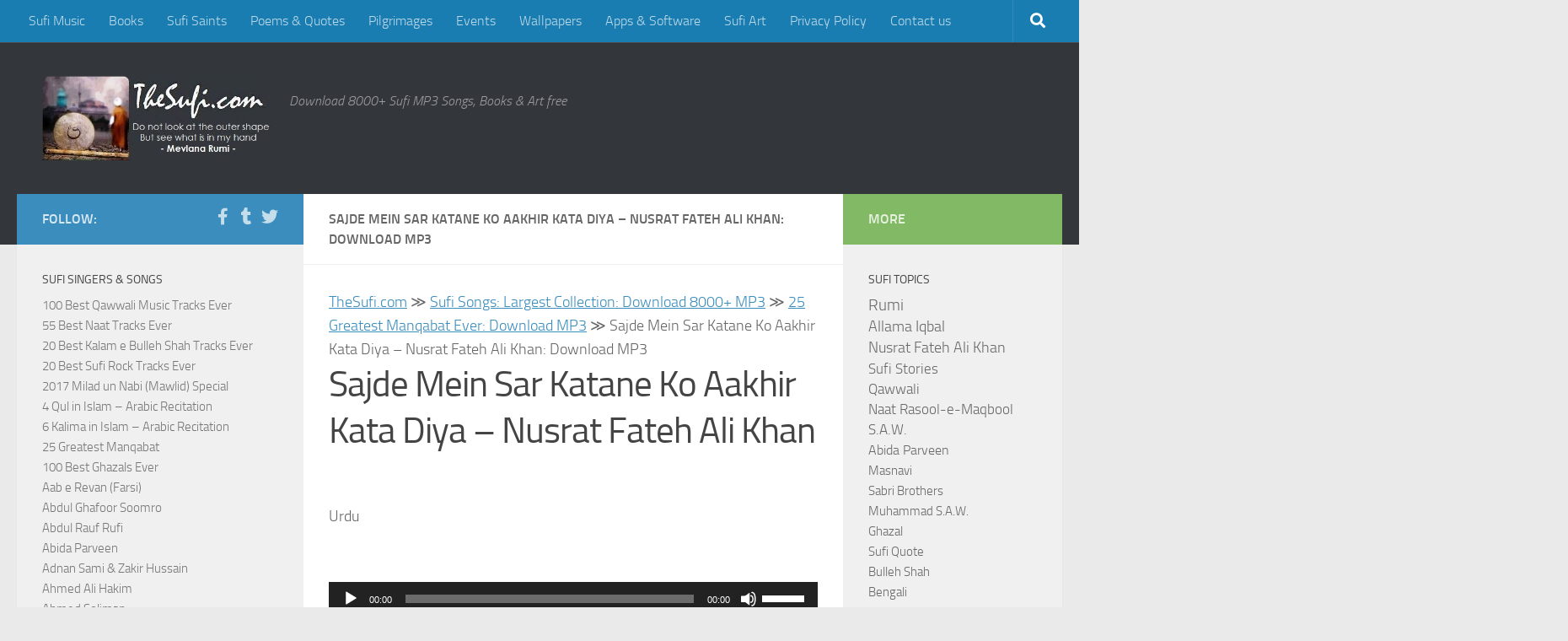

--- FILE ---
content_type: text/html; charset=UTF-8
request_url: https://www.thesufi.com/sufimusic/25-greatest-manqabat-ever/sajde-mein-sar-katane-ko-aakhir-kata-diya-nusrat-fateh-ali-khan.html
body_size: 18177
content:
<!DOCTYPE html>
<html class="no-js" lang="en-GB">
<head>
  <meta charset="UTF-8">
  <meta name="viewport" content="width=device-width, initial-scale=1.0">
  <link rel="profile" href="https://gmpg.org/xfn/11" />
  <link rel="pingback" href="https://www.thesufi.com/xmlrpc.php">

  <title>Sajde Mein Sar Katane Ko Aakhir Kata Diya – Nusrat Fateh Ali Khan: Download MP3 | TheSufi.com</title>
	<style>img:is([sizes="auto" i], [sizes^="auto," i]) { contain-intrinsic-size: 3000px 1500px }</style>
	<script>document.documentElement.className = document.documentElement.className.replace("no-js","js");</script>

<!-- The SEO Framework by Sybre Waaijer -->
<link rel="canonical" href="https://www.thesufi.com/sufimusic/25-greatest-manqabat-ever/sajde-mein-sar-katane-ko-aakhir-kata-diya-nusrat-fateh-ali-khan.html" />
<meta name="description" content="Sajde Mein Sar Katane Ko Aakhir Kata Diya – Nusrat Fateh Ali Khan: Download MP3" />
<meta property="og:type" content="website" />
<meta property="og:locale" content="en_GB" />
<meta property="og:site_name" content="TheSufi.com" />
<meta property="og:title" content="Sajde Mein Sar Katane Ko Aakhir Kata Diya – Nusrat Fateh Ali Khan: Download MP3 | TheSufi.com" />
<meta property="og:description" content="Sajde Mein Sar Katane Ko Aakhir Kata Diya – Nusrat Fateh Ali Khan: Download MP3" />
<meta property="og:url" content="https://www.thesufi.com/sufimusic/25-greatest-manqabat-ever/sajde-mein-sar-katane-ko-aakhir-kata-diya-nusrat-fateh-ali-khan.html" />
<meta property="og:image" content="https://www.thesufi.com/sufimusic/1307885938_Speaker.png" />
<meta name="twitter:card" content="summary_large_image" />
<meta name="twitter:title" content="Sajde Mein Sar Katane Ko Aakhir Kata Diya – Nusrat Fateh Ali Khan: Download MP3 | TheSufi.com" />
<meta name="twitter:description" content="Sajde Mein Sar Katane Ko Aakhir Kata Diya – Nusrat Fateh Ali Khan: Download MP3" />
<meta name="twitter:image" content="https://www.thesufi.com/sufimusic/1307885938_Speaker.png" />
<script type="application/ld+json">{"@context":"https://schema.org","@graph":[{"@type":"WebSite","@id":"https://www.thesufi.com/#/schema/WebSite","url":"https://www.thesufi.com/","name":"TheSufi.com","description":"Download 8000+ Sufi MP3 Songs, Books &amp; Art free","inLanguage":"en-GB","potentialAction":{"@type":"SearchAction","target":{"@type":"EntryPoint","urlTemplate":"https://www.thesufi.com/search/{search_term_string}/"},"query-input":"required name=search_term_string"},"publisher":{"@type":"Organization","@id":"https://www.thesufi.com/#/schema/Organization","name":"TheSufi.com","url":"https://www.thesufi.com/"}},{"@type":"WebPage","@id":"https://www.thesufi.com/sufimusic/25-greatest-manqabat-ever/sajde-mein-sar-katane-ko-aakhir-kata-diya-nusrat-fateh-ali-khan.html","url":"https://www.thesufi.com/sufimusic/25-greatest-manqabat-ever/sajde-mein-sar-katane-ko-aakhir-kata-diya-nusrat-fateh-ali-khan.html","name":"Sajde Mein Sar Katane Ko Aakhir Kata Diya – Nusrat Fateh Ali Khan: Download MP3 | TheSufi.com","description":"Sajde Mein Sar Katane Ko Aakhir Kata Diya – Nusrat Fateh Ali Khan: Download MP3","inLanguage":"en-GB","isPartOf":{"@id":"https://www.thesufi.com/#/schema/WebSite"},"breadcrumb":{"@type":"BreadcrumbList","@id":"https://www.thesufi.com/#/schema/BreadcrumbList","itemListElement":[{"@type":"ListItem","position":1,"item":"https://www.thesufi.com/","name":"TheSufi.com"},{"@type":"ListItem","position":2,"item":"https://www.thesufi.com/sufimusic.html","name":"Sufi Music Songs – Download 8000+ MP3. No Registration"},{"@type":"ListItem","position":3,"item":"https://www.thesufi.com/sufimusic/25-greatest-manqabat-ever.html","name":"25 Greatest Manqabat Ever: Download MP3"},{"@type":"ListItem","position":4,"name":"Sajde Mein Sar Katane Ko Aakhir Kata Diya – Nusrat Fateh Ali Khan: Download MP3"}]},"potentialAction":{"@type":"ReadAction","target":"https://www.thesufi.com/sufimusic/25-greatest-manqabat-ever/sajde-mein-sar-katane-ko-aakhir-kata-diya-nusrat-fateh-ali-khan.html"}}]}</script>
<!-- / The SEO Framework by Sybre Waaijer | 4.70ms meta | 0.67ms boot -->

<link rel='dns-prefetch' href='//www.googletagmanager.com' />
<link rel="alternate" type="application/rss+xml" title="TheSufi.com &raquo; Feed" href="https://www.thesufi.com/feed/" />
<link rel="alternate" type="application/rss+xml" title="TheSufi.com &raquo; Comments Feed" href="https://www.thesufi.com/comments/feed/" />
<script>
window._wpemojiSettings = {"baseUrl":"https:\/\/s.w.org\/images\/core\/emoji\/16.0.1\/72x72\/","ext":".png","svgUrl":"https:\/\/s.w.org\/images\/core\/emoji\/16.0.1\/svg\/","svgExt":".svg","source":{"concatemoji":"https:\/\/www.thesufi.com\/wp-includes\/js\/wp-emoji-release.min.js?ver=0e212d5beb8da65164ad72639217cc4e"}};
/*! This file is auto-generated */
!function(s,n){var o,i,e;function c(e){try{var t={supportTests:e,timestamp:(new Date).valueOf()};sessionStorage.setItem(o,JSON.stringify(t))}catch(e){}}function p(e,t,n){e.clearRect(0,0,e.canvas.width,e.canvas.height),e.fillText(t,0,0);var t=new Uint32Array(e.getImageData(0,0,e.canvas.width,e.canvas.height).data),a=(e.clearRect(0,0,e.canvas.width,e.canvas.height),e.fillText(n,0,0),new Uint32Array(e.getImageData(0,0,e.canvas.width,e.canvas.height).data));return t.every(function(e,t){return e===a[t]})}function u(e,t){e.clearRect(0,0,e.canvas.width,e.canvas.height),e.fillText(t,0,0);for(var n=e.getImageData(16,16,1,1),a=0;a<n.data.length;a++)if(0!==n.data[a])return!1;return!0}function f(e,t,n,a){switch(t){case"flag":return n(e,"\ud83c\udff3\ufe0f\u200d\u26a7\ufe0f","\ud83c\udff3\ufe0f\u200b\u26a7\ufe0f")?!1:!n(e,"\ud83c\udde8\ud83c\uddf6","\ud83c\udde8\u200b\ud83c\uddf6")&&!n(e,"\ud83c\udff4\udb40\udc67\udb40\udc62\udb40\udc65\udb40\udc6e\udb40\udc67\udb40\udc7f","\ud83c\udff4\u200b\udb40\udc67\u200b\udb40\udc62\u200b\udb40\udc65\u200b\udb40\udc6e\u200b\udb40\udc67\u200b\udb40\udc7f");case"emoji":return!a(e,"\ud83e\udedf")}return!1}function g(e,t,n,a){var r="undefined"!=typeof WorkerGlobalScope&&self instanceof WorkerGlobalScope?new OffscreenCanvas(300,150):s.createElement("canvas"),o=r.getContext("2d",{willReadFrequently:!0}),i=(o.textBaseline="top",o.font="600 32px Arial",{});return e.forEach(function(e){i[e]=t(o,e,n,a)}),i}function t(e){var t=s.createElement("script");t.src=e,t.defer=!0,s.head.appendChild(t)}"undefined"!=typeof Promise&&(o="wpEmojiSettingsSupports",i=["flag","emoji"],n.supports={everything:!0,everythingExceptFlag:!0},e=new Promise(function(e){s.addEventListener("DOMContentLoaded",e,{once:!0})}),new Promise(function(t){var n=function(){try{var e=JSON.parse(sessionStorage.getItem(o));if("object"==typeof e&&"number"==typeof e.timestamp&&(new Date).valueOf()<e.timestamp+604800&&"object"==typeof e.supportTests)return e.supportTests}catch(e){}return null}();if(!n){if("undefined"!=typeof Worker&&"undefined"!=typeof OffscreenCanvas&&"undefined"!=typeof URL&&URL.createObjectURL&&"undefined"!=typeof Blob)try{var e="postMessage("+g.toString()+"("+[JSON.stringify(i),f.toString(),p.toString(),u.toString()].join(",")+"));",a=new Blob([e],{type:"text/javascript"}),r=new Worker(URL.createObjectURL(a),{name:"wpTestEmojiSupports"});return void(r.onmessage=function(e){c(n=e.data),r.terminate(),t(n)})}catch(e){}c(n=g(i,f,p,u))}t(n)}).then(function(e){for(var t in e)n.supports[t]=e[t],n.supports.everything=n.supports.everything&&n.supports[t],"flag"!==t&&(n.supports.everythingExceptFlag=n.supports.everythingExceptFlag&&n.supports[t]);n.supports.everythingExceptFlag=n.supports.everythingExceptFlag&&!n.supports.flag,n.DOMReady=!1,n.readyCallback=function(){n.DOMReady=!0}}).then(function(){return e}).then(function(){var e;n.supports.everything||(n.readyCallback(),(e=n.source||{}).concatemoji?t(e.concatemoji):e.wpemoji&&e.twemoji&&(t(e.twemoji),t(e.wpemoji)))}))}((window,document),window._wpemojiSettings);
</script>
<link rel='stylesheet' id='taxopress-frontend-css-css' href='https://www.thesufi.com/wp-content/plugins/simple-tags/assets/frontend/css/frontend.css?ver=3.37.3' media='all' />
<style id='wp-emoji-styles-inline-css'>

	img.wp-smiley, img.emoji {
		display: inline !important;
		border: none !important;
		box-shadow: none !important;
		height: 1em !important;
		width: 1em !important;
		margin: 0 0.07em !important;
		vertical-align: -0.1em !important;
		background: none !important;
		padding: 0 !important;
	}
</style>
<link rel='stylesheet' id='wp-block-library-css' href='https://www.thesufi.com/wp-includes/css/dist/block-library/style.min.css?ver=0e212d5beb8da65164ad72639217cc4e' media='all' />
<style id='classic-theme-styles-inline-css'>
/*! This file is auto-generated */
.wp-block-button__link{color:#fff;background-color:#32373c;border-radius:9999px;box-shadow:none;text-decoration:none;padding:calc(.667em + 2px) calc(1.333em + 2px);font-size:1.125em}.wp-block-file__button{background:#32373c;color:#fff;text-decoration:none}
</style>
<style id='global-styles-inline-css'>
:root{--wp--preset--aspect-ratio--square: 1;--wp--preset--aspect-ratio--4-3: 4/3;--wp--preset--aspect-ratio--3-4: 3/4;--wp--preset--aspect-ratio--3-2: 3/2;--wp--preset--aspect-ratio--2-3: 2/3;--wp--preset--aspect-ratio--16-9: 16/9;--wp--preset--aspect-ratio--9-16: 9/16;--wp--preset--color--black: #000000;--wp--preset--color--cyan-bluish-gray: #abb8c3;--wp--preset--color--white: #ffffff;--wp--preset--color--pale-pink: #f78da7;--wp--preset--color--vivid-red: #cf2e2e;--wp--preset--color--luminous-vivid-orange: #ff6900;--wp--preset--color--luminous-vivid-amber: #fcb900;--wp--preset--color--light-green-cyan: #7bdcb5;--wp--preset--color--vivid-green-cyan: #00d084;--wp--preset--color--pale-cyan-blue: #8ed1fc;--wp--preset--color--vivid-cyan-blue: #0693e3;--wp--preset--color--vivid-purple: #9b51e0;--wp--preset--gradient--vivid-cyan-blue-to-vivid-purple: linear-gradient(135deg,rgba(6,147,227,1) 0%,rgb(155,81,224) 100%);--wp--preset--gradient--light-green-cyan-to-vivid-green-cyan: linear-gradient(135deg,rgb(122,220,180) 0%,rgb(0,208,130) 100%);--wp--preset--gradient--luminous-vivid-amber-to-luminous-vivid-orange: linear-gradient(135deg,rgba(252,185,0,1) 0%,rgba(255,105,0,1) 100%);--wp--preset--gradient--luminous-vivid-orange-to-vivid-red: linear-gradient(135deg,rgba(255,105,0,1) 0%,rgb(207,46,46) 100%);--wp--preset--gradient--very-light-gray-to-cyan-bluish-gray: linear-gradient(135deg,rgb(238,238,238) 0%,rgb(169,184,195) 100%);--wp--preset--gradient--cool-to-warm-spectrum: linear-gradient(135deg,rgb(74,234,220) 0%,rgb(151,120,209) 20%,rgb(207,42,186) 40%,rgb(238,44,130) 60%,rgb(251,105,98) 80%,rgb(254,248,76) 100%);--wp--preset--gradient--blush-light-purple: linear-gradient(135deg,rgb(255,206,236) 0%,rgb(152,150,240) 100%);--wp--preset--gradient--blush-bordeaux: linear-gradient(135deg,rgb(254,205,165) 0%,rgb(254,45,45) 50%,rgb(107,0,62) 100%);--wp--preset--gradient--luminous-dusk: linear-gradient(135deg,rgb(255,203,112) 0%,rgb(199,81,192) 50%,rgb(65,88,208) 100%);--wp--preset--gradient--pale-ocean: linear-gradient(135deg,rgb(255,245,203) 0%,rgb(182,227,212) 50%,rgb(51,167,181) 100%);--wp--preset--gradient--electric-grass: linear-gradient(135deg,rgb(202,248,128) 0%,rgb(113,206,126) 100%);--wp--preset--gradient--midnight: linear-gradient(135deg,rgb(2,3,129) 0%,rgb(40,116,252) 100%);--wp--preset--font-size--small: 13px;--wp--preset--font-size--medium: 20px;--wp--preset--font-size--large: 36px;--wp--preset--font-size--x-large: 42px;--wp--preset--spacing--20: 0.44rem;--wp--preset--spacing--30: 0.67rem;--wp--preset--spacing--40: 1rem;--wp--preset--spacing--50: 1.5rem;--wp--preset--spacing--60: 2.25rem;--wp--preset--spacing--70: 3.38rem;--wp--preset--spacing--80: 5.06rem;--wp--preset--shadow--natural: 6px 6px 9px rgba(0, 0, 0, 0.2);--wp--preset--shadow--deep: 12px 12px 50px rgba(0, 0, 0, 0.4);--wp--preset--shadow--sharp: 6px 6px 0px rgba(0, 0, 0, 0.2);--wp--preset--shadow--outlined: 6px 6px 0px -3px rgba(255, 255, 255, 1), 6px 6px rgba(0, 0, 0, 1);--wp--preset--shadow--crisp: 6px 6px 0px rgba(0, 0, 0, 1);}:where(.is-layout-flex){gap: 0.5em;}:where(.is-layout-grid){gap: 0.5em;}body .is-layout-flex{display: flex;}.is-layout-flex{flex-wrap: wrap;align-items: center;}.is-layout-flex > :is(*, div){margin: 0;}body .is-layout-grid{display: grid;}.is-layout-grid > :is(*, div){margin: 0;}:where(.wp-block-columns.is-layout-flex){gap: 2em;}:where(.wp-block-columns.is-layout-grid){gap: 2em;}:where(.wp-block-post-template.is-layout-flex){gap: 1.25em;}:where(.wp-block-post-template.is-layout-grid){gap: 1.25em;}.has-black-color{color: var(--wp--preset--color--black) !important;}.has-cyan-bluish-gray-color{color: var(--wp--preset--color--cyan-bluish-gray) !important;}.has-white-color{color: var(--wp--preset--color--white) !important;}.has-pale-pink-color{color: var(--wp--preset--color--pale-pink) !important;}.has-vivid-red-color{color: var(--wp--preset--color--vivid-red) !important;}.has-luminous-vivid-orange-color{color: var(--wp--preset--color--luminous-vivid-orange) !important;}.has-luminous-vivid-amber-color{color: var(--wp--preset--color--luminous-vivid-amber) !important;}.has-light-green-cyan-color{color: var(--wp--preset--color--light-green-cyan) !important;}.has-vivid-green-cyan-color{color: var(--wp--preset--color--vivid-green-cyan) !important;}.has-pale-cyan-blue-color{color: var(--wp--preset--color--pale-cyan-blue) !important;}.has-vivid-cyan-blue-color{color: var(--wp--preset--color--vivid-cyan-blue) !important;}.has-vivid-purple-color{color: var(--wp--preset--color--vivid-purple) !important;}.has-black-background-color{background-color: var(--wp--preset--color--black) !important;}.has-cyan-bluish-gray-background-color{background-color: var(--wp--preset--color--cyan-bluish-gray) !important;}.has-white-background-color{background-color: var(--wp--preset--color--white) !important;}.has-pale-pink-background-color{background-color: var(--wp--preset--color--pale-pink) !important;}.has-vivid-red-background-color{background-color: var(--wp--preset--color--vivid-red) !important;}.has-luminous-vivid-orange-background-color{background-color: var(--wp--preset--color--luminous-vivid-orange) !important;}.has-luminous-vivid-amber-background-color{background-color: var(--wp--preset--color--luminous-vivid-amber) !important;}.has-light-green-cyan-background-color{background-color: var(--wp--preset--color--light-green-cyan) !important;}.has-vivid-green-cyan-background-color{background-color: var(--wp--preset--color--vivid-green-cyan) !important;}.has-pale-cyan-blue-background-color{background-color: var(--wp--preset--color--pale-cyan-blue) !important;}.has-vivid-cyan-blue-background-color{background-color: var(--wp--preset--color--vivid-cyan-blue) !important;}.has-vivid-purple-background-color{background-color: var(--wp--preset--color--vivid-purple) !important;}.has-black-border-color{border-color: var(--wp--preset--color--black) !important;}.has-cyan-bluish-gray-border-color{border-color: var(--wp--preset--color--cyan-bluish-gray) !important;}.has-white-border-color{border-color: var(--wp--preset--color--white) !important;}.has-pale-pink-border-color{border-color: var(--wp--preset--color--pale-pink) !important;}.has-vivid-red-border-color{border-color: var(--wp--preset--color--vivid-red) !important;}.has-luminous-vivid-orange-border-color{border-color: var(--wp--preset--color--luminous-vivid-orange) !important;}.has-luminous-vivid-amber-border-color{border-color: var(--wp--preset--color--luminous-vivid-amber) !important;}.has-light-green-cyan-border-color{border-color: var(--wp--preset--color--light-green-cyan) !important;}.has-vivid-green-cyan-border-color{border-color: var(--wp--preset--color--vivid-green-cyan) !important;}.has-pale-cyan-blue-border-color{border-color: var(--wp--preset--color--pale-cyan-blue) !important;}.has-vivid-cyan-blue-border-color{border-color: var(--wp--preset--color--vivid-cyan-blue) !important;}.has-vivid-purple-border-color{border-color: var(--wp--preset--color--vivid-purple) !important;}.has-vivid-cyan-blue-to-vivid-purple-gradient-background{background: var(--wp--preset--gradient--vivid-cyan-blue-to-vivid-purple) !important;}.has-light-green-cyan-to-vivid-green-cyan-gradient-background{background: var(--wp--preset--gradient--light-green-cyan-to-vivid-green-cyan) !important;}.has-luminous-vivid-amber-to-luminous-vivid-orange-gradient-background{background: var(--wp--preset--gradient--luminous-vivid-amber-to-luminous-vivid-orange) !important;}.has-luminous-vivid-orange-to-vivid-red-gradient-background{background: var(--wp--preset--gradient--luminous-vivid-orange-to-vivid-red) !important;}.has-very-light-gray-to-cyan-bluish-gray-gradient-background{background: var(--wp--preset--gradient--very-light-gray-to-cyan-bluish-gray) !important;}.has-cool-to-warm-spectrum-gradient-background{background: var(--wp--preset--gradient--cool-to-warm-spectrum) !important;}.has-blush-light-purple-gradient-background{background: var(--wp--preset--gradient--blush-light-purple) !important;}.has-blush-bordeaux-gradient-background{background: var(--wp--preset--gradient--blush-bordeaux) !important;}.has-luminous-dusk-gradient-background{background: var(--wp--preset--gradient--luminous-dusk) !important;}.has-pale-ocean-gradient-background{background: var(--wp--preset--gradient--pale-ocean) !important;}.has-electric-grass-gradient-background{background: var(--wp--preset--gradient--electric-grass) !important;}.has-midnight-gradient-background{background: var(--wp--preset--gradient--midnight) !important;}.has-small-font-size{font-size: var(--wp--preset--font-size--small) !important;}.has-medium-font-size{font-size: var(--wp--preset--font-size--medium) !important;}.has-large-font-size{font-size: var(--wp--preset--font-size--large) !important;}.has-x-large-font-size{font-size: var(--wp--preset--font-size--x-large) !important;}
:where(.wp-block-post-template.is-layout-flex){gap: 1.25em;}:where(.wp-block-post-template.is-layout-grid){gap: 1.25em;}
:where(.wp-block-columns.is-layout-flex){gap: 2em;}:where(.wp-block-columns.is-layout-grid){gap: 2em;}
:root :where(.wp-block-pullquote){font-size: 1.5em;line-height: 1.6;}
</style>
<link rel='stylesheet' id='hueman-main-style-css' href='https://www.thesufi.com/wp-content/themes/hueman/assets/front/css/main.min.css?ver=3.7.27' media='all' />
<style id='hueman-main-style-inline-css'>
body { font-size:1.00rem; }@media only screen and (min-width: 720px) {
        .nav > li { font-size:1.00rem; }
      }::selection { background-color: #3b8dbd; }
::-moz-selection { background-color: #3b8dbd; }a,a>span.hu-external::after,.themeform label .required,#flexslider-featured .flex-direction-nav .flex-next:hover,#flexslider-featured .flex-direction-nav .flex-prev:hover,.post-hover:hover .post-title a,.post-title a:hover,.sidebar.s1 .post-nav li a:hover i,.content .post-nav li a:hover i,.post-related a:hover,.sidebar.s1 .widget_rss ul li a,#footer .widget_rss ul li a,.sidebar.s1 .widget_calendar a,#footer .widget_calendar a,.sidebar.s1 .alx-tab .tab-item-category a,.sidebar.s1 .alx-posts .post-item-category a,.sidebar.s1 .alx-tab li:hover .tab-item-title a,.sidebar.s1 .alx-tab li:hover .tab-item-comment a,.sidebar.s1 .alx-posts li:hover .post-item-title a,#footer .alx-tab .tab-item-category a,#footer .alx-posts .post-item-category a,#footer .alx-tab li:hover .tab-item-title a,#footer .alx-tab li:hover .tab-item-comment a,#footer .alx-posts li:hover .post-item-title a,.comment-tabs li.active a,.comment-awaiting-moderation,.child-menu a:hover,.child-menu .current_page_item > a,.wp-pagenavi a{ color: #3b8dbd; }input[type="submit"],.themeform button[type="submit"],.sidebar.s1 .sidebar-top,.sidebar.s1 .sidebar-toggle,#flexslider-featured .flex-control-nav li a.flex-active,.post-tags a:hover,.sidebar.s1 .widget_calendar caption,#footer .widget_calendar caption,.author-bio .bio-avatar:after,.commentlist li.bypostauthor > .comment-body:after,.commentlist li.comment-author-admin > .comment-body:after{ background-color: #3b8dbd; }.post-format .format-container { border-color: #3b8dbd; }.sidebar.s1 .alx-tabs-nav li.active a,#footer .alx-tabs-nav li.active a,.comment-tabs li.active a,.wp-pagenavi a:hover,.wp-pagenavi a:active,.wp-pagenavi span.current{ border-bottom-color: #3b8dbd!important; }.sidebar.s2 .post-nav li a:hover i,
.sidebar.s2 .widget_rss ul li a,
.sidebar.s2 .widget_calendar a,
.sidebar.s2 .alx-tab .tab-item-category a,
.sidebar.s2 .alx-posts .post-item-category a,
.sidebar.s2 .alx-tab li:hover .tab-item-title a,
.sidebar.s2 .alx-tab li:hover .tab-item-comment a,
.sidebar.s2 .alx-posts li:hover .post-item-title a { color: #82b965; }
.sidebar.s2 .sidebar-top,.sidebar.s2 .sidebar-toggle,.post-comments,.jp-play-bar,.jp-volume-bar-value,.sidebar.s2 .widget_calendar caption{ background-color: #82b965; }.sidebar.s2 .alx-tabs-nav li.active a { border-bottom-color: #82b965; }
.post-comments::before { border-right-color: #82b965; }
      .search-expand,
              #nav-topbar.nav-container { background-color: #1a7db2}@media only screen and (min-width: 720px) {
                #nav-topbar .nav ul { background-color: #1a7db2; }
              }.is-scrolled #header .nav-container.desktop-sticky,
              .is-scrolled #header .search-expand { background-color: #1a7db2; background-color: rgba(26,125,178,0.90) }.is-scrolled .topbar-transparent #nav-topbar.desktop-sticky .nav ul { background-color: #1a7db2; background-color: rgba(26,125,178,0.95) }#header { background-color: #33363b; }
@media only screen and (min-width: 720px) {
  #nav-header .nav ul { background-color: #33363b; }
}
        #header #nav-mobile { background-color: #33363b; }.is-scrolled #header #nav-mobile { background-color: #33363b; background-color: rgba(51,54,59,0.90) }#nav-header.nav-container, #main-header-search .search-expand { background-color: #1a7db2; }
@media only screen and (min-width: 720px) {
  #nav-header .nav ul { background-color: #1a7db2; }
}
        .site-title a img { max-height: 100px; }body { background-color: #eaeaea; }
</style>
<link rel='stylesheet' id='hueman-font-awesome-css' href='https://www.thesufi.com/wp-content/themes/hueman/assets/front/css/font-awesome.min.css?ver=3.7.27' media='all' />
<script src="https://www.thesufi.com/wp-includes/js/jquery/jquery.min.js?ver=3.7.1" id="jquery-core-js"></script>
<script src="https://www.thesufi.com/wp-includes/js/jquery/jquery-migrate.min.js?ver=3.4.1" id="jquery-migrate-js"></script>
<script src="https://www.thesufi.com/wp-content/plugins/simple-tags/assets/frontend/js/frontend.js?ver=3.37.3" id="taxopress-frontend-js-js"></script>
<link rel="https://api.w.org/" href="https://www.thesufi.com/wp-json/" /><link rel="alternate" title="JSON" type="application/json" href="https://www.thesufi.com/wp-json/wp/v2/pages/26838" /><link rel="alternate" title="oEmbed (JSON)" type="application/json+oembed" href="https://www.thesufi.com/wp-json/oembed/1.0/embed?url=https%3A%2F%2Fwww.thesufi.com%2Fsufimusic%2F25-greatest-manqabat-ever%2Fsajde-mein-sar-katane-ko-aakhir-kata-diya-nusrat-fateh-ali-khan.html" />
<link rel="alternate" title="oEmbed (XML)" type="text/xml+oembed" href="https://www.thesufi.com/wp-json/oembed/1.0/embed?url=https%3A%2F%2Fwww.thesufi.com%2Fsufimusic%2F25-greatest-manqabat-ever%2Fsajde-mein-sar-katane-ko-aakhir-kata-diya-nusrat-fateh-ali-khan.html&#038;format=xml" />
<meta name="generator" content="Site Kit by Google 1.160.0" />    <link rel="preload" as="font" type="font/woff2" href="https://www.thesufi.com/wp-content/themes/hueman/assets/front/webfonts/fa-brands-400.woff2?v=5.15.2" crossorigin="anonymous"/>
    <link rel="preload" as="font" type="font/woff2" href="https://www.thesufi.com/wp-content/themes/hueman/assets/front/webfonts/fa-regular-400.woff2?v=5.15.2" crossorigin="anonymous"/>
    <link rel="preload" as="font" type="font/woff2" href="https://www.thesufi.com/wp-content/themes/hueman/assets/front/webfonts/fa-solid-900.woff2?v=5.15.2" crossorigin="anonymous"/>
  <link rel="preload" as="font" type="font/woff" href="https://www.thesufi.com/wp-content/themes/hueman/assets/front/fonts/titillium-light-webfont.woff" crossorigin="anonymous"/>
<link rel="preload" as="font" type="font/woff" href="https://www.thesufi.com/wp-content/themes/hueman/assets/front/fonts/titillium-lightitalic-webfont.woff" crossorigin="anonymous"/>
<link rel="preload" as="font" type="font/woff" href="https://www.thesufi.com/wp-content/themes/hueman/assets/front/fonts/titillium-regular-webfont.woff" crossorigin="anonymous"/>
<link rel="preload" as="font" type="font/woff" href="https://www.thesufi.com/wp-content/themes/hueman/assets/front/fonts/titillium-regularitalic-webfont.woff" crossorigin="anonymous"/>
<link rel="preload" as="font" type="font/woff" href="https://www.thesufi.com/wp-content/themes/hueman/assets/front/fonts/titillium-semibold-webfont.woff" crossorigin="anonymous"/>
<style>
  /*  base : fonts
/* ------------------------------------ */
body { font-family: "Titillium", Arial, sans-serif; }
@font-face {
  font-family: 'Titillium';
  src: url('https://www.thesufi.com/wp-content/themes/hueman/assets/front/fonts/titillium-light-webfont.eot');
  src: url('https://www.thesufi.com/wp-content/themes/hueman/assets/front/fonts/titillium-light-webfont.svg#titillium-light-webfont') format('svg'),
     url('https://www.thesufi.com/wp-content/themes/hueman/assets/front/fonts/titillium-light-webfont.eot?#iefix') format('embedded-opentype'),
     url('https://www.thesufi.com/wp-content/themes/hueman/assets/front/fonts/titillium-light-webfont.woff') format('woff'),
     url('https://www.thesufi.com/wp-content/themes/hueman/assets/front/fonts/titillium-light-webfont.ttf') format('truetype');
  font-weight: 300;
  font-style: normal;
}
@font-face {
  font-family: 'Titillium';
  src: url('https://www.thesufi.com/wp-content/themes/hueman/assets/front/fonts/titillium-lightitalic-webfont.eot');
  src: url('https://www.thesufi.com/wp-content/themes/hueman/assets/front/fonts/titillium-lightitalic-webfont.svg#titillium-lightitalic-webfont') format('svg'),
     url('https://www.thesufi.com/wp-content/themes/hueman/assets/front/fonts/titillium-lightitalic-webfont.eot?#iefix') format('embedded-opentype'),
     url('https://www.thesufi.com/wp-content/themes/hueman/assets/front/fonts/titillium-lightitalic-webfont.woff') format('woff'),
     url('https://www.thesufi.com/wp-content/themes/hueman/assets/front/fonts/titillium-lightitalic-webfont.ttf') format('truetype');
  font-weight: 300;
  font-style: italic;
}
@font-face {
  font-family: 'Titillium';
  src: url('https://www.thesufi.com/wp-content/themes/hueman/assets/front/fonts/titillium-regular-webfont.eot');
  src: url('https://www.thesufi.com/wp-content/themes/hueman/assets/front/fonts/titillium-regular-webfont.svg#titillium-regular-webfont') format('svg'),
     url('https://www.thesufi.com/wp-content/themes/hueman/assets/front/fonts/titillium-regular-webfont.eot?#iefix') format('embedded-opentype'),
     url('https://www.thesufi.com/wp-content/themes/hueman/assets/front/fonts/titillium-regular-webfont.woff') format('woff'),
     url('https://www.thesufi.com/wp-content/themes/hueman/assets/front/fonts/titillium-regular-webfont.ttf') format('truetype');
  font-weight: 400;
  font-style: normal;
}
@font-face {
  font-family: 'Titillium';
  src: url('https://www.thesufi.com/wp-content/themes/hueman/assets/front/fonts/titillium-regularitalic-webfont.eot');
  src: url('https://www.thesufi.com/wp-content/themes/hueman/assets/front/fonts/titillium-regularitalic-webfont.svg#titillium-regular-webfont') format('svg'),
     url('https://www.thesufi.com/wp-content/themes/hueman/assets/front/fonts/titillium-regularitalic-webfont.eot?#iefix') format('embedded-opentype'),
     url('https://www.thesufi.com/wp-content/themes/hueman/assets/front/fonts/titillium-regularitalic-webfont.woff') format('woff'),
     url('https://www.thesufi.com/wp-content/themes/hueman/assets/front/fonts/titillium-regularitalic-webfont.ttf') format('truetype');
  font-weight: 400;
  font-style: italic;
}
@font-face {
    font-family: 'Titillium';
    src: url('https://www.thesufi.com/wp-content/themes/hueman/assets/front/fonts/titillium-semibold-webfont.eot');
    src: url('https://www.thesufi.com/wp-content/themes/hueman/assets/front/fonts/titillium-semibold-webfont.svg#titillium-semibold-webfont') format('svg'),
         url('https://www.thesufi.com/wp-content/themes/hueman/assets/front/fonts/titillium-semibold-webfont.eot?#iefix') format('embedded-opentype'),
         url('https://www.thesufi.com/wp-content/themes/hueman/assets/front/fonts/titillium-semibold-webfont.woff') format('woff'),
         url('https://www.thesufi.com/wp-content/themes/hueman/assets/front/fonts/titillium-semibold-webfont.ttf') format('truetype');
  font-weight: 600;
  font-style: normal;
}
</style>
  <!--[if lt IE 9]>
<script src="https://www.thesufi.com/wp-content/themes/hueman/assets/front/js/ie/html5shiv-printshiv.min.js"></script>
<script src="https://www.thesufi.com/wp-content/themes/hueman/assets/front/js/ie/selectivizr.js"></script>
<![endif]-->
<!-- Google tag (gtag.js) -->
<script async src="https://www.googletagmanager.com/gtag/js?id=G-X57T6CH7EB"></script>
<script>
  window.dataLayer = window.dataLayer || [];
  function gtag(){dataLayer.push(arguments);}
  gtag('js', new Date());

  gtag('config', 'G-X57T6CH7EB');
</script>

<!-- Google Adsense code -->

<script async src="https://pagead2.googlesyndication.com/pagead/js/adsbygoogle.js?client=ca-pub-0918889613607237"
     crossorigin="anonymous"></script>
</head>

<body data-rsssl=1 class="wp-singular page-template-default page page-id-26838 page-child parent-pageid-21069 wp-embed-responsive wp-theme-hueman col-3cm full-width topbar-enabled header-desktop-sticky hueman-3-7-27 chrome">

<div id="wrapper">
  <a class="screen-reader-text skip-link" href="#content">Skip to content</a>
  
  <header id="header" class="both-menus-mobile-on two-mobile-menus both_menus header-ads-desktop  topbar-transparent no-header-img">
  
        <nav class="nav-container group desktop-menu desktop-sticky " id="nav-topbar" data-menu-id="header-1">
                <!-- <div class="ham__navbar-toggler collapsed" aria-expanded="false">
          <div class="ham__navbar-span-wrapper">
            <span class="ham-toggler-menu__span"></span>
          </div>
        </div> -->
        <button class="ham__navbar-toggler-two collapsed" title="Menu" aria-expanded="false">
          <span class="ham__navbar-span-wrapper">
            <span class="line line-1"></span>
            <span class="line line-2"></span>
            <span class="line line-3"></span>
          </span>
        </button>
              <div class="nav-text"></div>
  <div class="topbar-toggle-down">
    <i class="fas fa-angle-double-down" aria-hidden="true" data-toggle="down" title="Expand menu"></i>
    <i class="fas fa-angle-double-up" aria-hidden="true" data-toggle="up" title="Collapse menu"></i>
  </div>
  <div class="nav-wrap container">
    <ul id="menu-sections" class="nav container-inner group"><li id="menu-item-8772" class="menu-item menu-item-type-post_type menu-item-object-page current-page-ancestor menu-item-8772"><a href="https://www.thesufi.com/sufimusic.html" title="Worlds largest collection. Download Qawwali, Arfana Kalam, Hamd, Naat. 1000+ free MP3">Sufi Music</a></li>
<li id="menu-item-8768" class="menu-item menu-item-type-post_type menu-item-object-page menu-item-8768"><a href="https://www.thesufi.com/sufi_ebooks.html" title="Sufi PDF Books: Download Rumi, Saadi, Hafiz, Khayam, Attar, Iqbal and more.">Books</a></li>
<li id="menu-item-8802" class="menu-item menu-item-type-post_type menu-item-object-page menu-item-8802"><a href="https://www.thesufi.com/sufi_biographies_and_stories/sufi_biographies_and_stories.html" title="Stories of Sufi Saints">Sufi Saints</a></li>
<li id="menu-item-8773" class="menu-item menu-item-type-post_type menu-item-object-page menu-item-8773"><a href="https://www.thesufi.com/sufi_quotes.html" title="Sufi Poems &#038; Quotes. Read Rumi Love poetry, Saadi, Jami, Attar.">Poems &#038; Quotes</a></li>
<li id="menu-item-11017" class="menu-item menu-item-type-taxonomy menu-item-object-category menu-item-11017"><a href="https://www.thesufi.com/category/pilgrimages/" title="Visits to Sufi Sites">Pilgrimages</a></li>
<li id="menu-item-14071" class="menu-item menu-item-type-custom menu-item-object-custom menu-item-14071"><a href="https://www.thesufi.com/category/sufi-events/">Events</a></li>
<li id="menu-item-8776" class="menu-item menu-item-type-post_type menu-item-object-page menu-item-8776"><a href="https://www.thesufi.com/islamic_art_mecca_medina_ziarah_wallpapers.html" title="Wallpapers of Mecca, Medina and Islamic sites">Wallpapers</a></li>
<li id="menu-item-8775" class="menu-item menu-item-type-post_type menu-item-object-page menu-item-8775"><a href="https://www.thesufi.com/islamic_software_and_apps.html" title="Free Islamic Software and Apps for iPhone, Android">Apps &#038; Software</a></li>
<li id="menu-item-8408" class="menu-item menu-item-type-taxonomy menu-item-object-category menu-item-8408"><a href="https://www.thesufi.com/category/sufi-art/" title="Sufi and Islamic Art">Sufi Art</a></li>
<li id="menu-item-9052" class="menu-item menu-item-type-post_type menu-item-object-page menu-item-9052"><a href="https://www.thesufi.com/privacy-policy.html">Privacy Policy</a></li>
<li id="menu-item-9056" class="menu-item menu-item-type-post_type menu-item-object-page menu-item-9056"><a href="https://www.thesufi.com/contact-us.html">Contact us</a></li>
</ul>  </div>
      <div id="topbar-header-search" class="container">
      <div class="container-inner">
        <button class="toggle-search"><i class="fas fa-search"></i></button>
        <div class="search-expand">
          <div class="search-expand-inner"><form role="search" method="get" class="search-form" action="https://www.thesufi.com/">
				<label>
					<span class="screen-reader-text">Search for:</span>
					<input type="search" class="search-field" placeholder="Search &hellip;" value="" name="s" />
				</label>
				<input type="submit" class="search-submit" value="Search" />
			</form></div>
        </div>
      </div><!--/.container-inner-->
    </div><!--/.container-->
  
</nav><!--/#nav-topbar-->  
  <div class="container group">
        <div class="container-inner">

                    <div class="group hu-pad central-header-zone">
                  <div class="logo-tagline-group">
                      <p class="site-title">                  <a class="custom-logo-link" href="https://www.thesufi.com/" rel="home" title="TheSufi.com | Home page"><img src="https://www.thesufi.com/wp-content/uploads/thesufi-logo-whirling-Copy-2.jpg" alt="TheSufi.com"  /></a>                </p>                                                <p class="site-description">Download 8000+ Sufi MP3 Songs, Books &amp; Art free</p>
                                        </div>

                                </div>
      
      
    </div><!--/.container-inner-->
      </div><!--/.container-->

</header><!--/#header-->
  
  <div class="container" id="page">
    <div class="container-inner">
            <div class="main">
        <div class="main-inner group">
          
              <main class="content" id="content">
              <div class="page-title hu-pad group">
          	    		<h1>Sajde Mein Sar Katane Ko Aakhir Kata Diya – Nusrat Fateh Ali Khan: Download MP3</h1>
    	
    </div><!--/.page-title-->
          <div class="hu-pad group">
            
  <article class="group post-26838 page type-page status-publish hentry">

    
    <div class="entry themeform">
      <!-- Below Code is Breadcrumb -->
<div class="breadcrumbs" typeof="BreadcrumbList" vocab="https://schema.org/">
    <!-- Breadcrumb NavXT 7.4.1 -->
<span property="itemListElement" typeof="ListItem"><a property="item" typeof="WebPage" title="Go to TheSufi.com." href="https://www.thesufi.com" class="home" ><span property="name">TheSufi.com</span></a><meta property="position" content="1"></span> ≫
<span property="itemListElement" typeof="ListItem"><a property="item" typeof="WebPage" title="Go to Sufi Songs: Largest Collection: Download 8000+ MP3." href="https://www.thesufi.com/sufimusic.html" class="post post-page" ><span property="name">Sufi Songs: Largest Collection: Download 8000+ MP3</span></a><meta property="position" content="2"></span> ≫
<span property="itemListElement" typeof="ListItem"><a property="item" typeof="WebPage" title="Go to 25 Greatest Manqabat Ever: Download MP3." href="https://www.thesufi.com/sufimusic/25-greatest-manqabat-ever.html" class="post post-page" ><span property="name">25 Greatest Manqabat Ever: Download MP3</span></a><meta property="position" content="3"></span> ≫
<span property="itemListElement" typeof="ListItem"><span property="name" class="post post-page current-item">Sajde Mein Sar Katane Ko Aakhir Kata Diya – Nusrat Fateh Ali Khan: Download MP3</span><meta property="url" content="https://www.thesufi.com/sufimusic/25-greatest-manqabat-ever/sajde-mein-sar-katane-ko-aakhir-kata-diya-nusrat-fateh-ali-khan.html"><meta property="position" content="4"></span></div><h1>Sajde Mein Sar Katane Ko Aakhir Kata Diya – Nusrat Fateh Ali Khan</h1>
<p>&nbsp;</p>
<p>Urdu</p>
<p>&nbsp;</p>
<!--[if lt IE 9]><script>document.createElement('audio');</script><![endif]-->
<audio class="wp-audio-shortcode" id="audio-26838-1" preload="none" style="width: 100%;" controls="controls"><source type="audio/mpeg" src="https://www.thesufi.com/20-Greatest-Manqabat-Ever/sajde-mein-sar-katane-ko-aakhir-kata-diya-nusrat-fateh-ali-khan.mp3?_=1" /><a href="https://www.thesufi.com/20-Greatest-Manqabat-Ever/sajde-mein-sar-katane-ko-aakhir-kata-diya-nusrat-fateh-ali-khan.mp3">https://www.thesufi.com/20-Greatest-Manqabat-Ever/sajde-mein-sar-katane-ko-aakhir-kata-diya-nusrat-fateh-ali-khan.mp3</a></audio>
<p>&nbsp;</p>
<p>&nbsp;</p>
<p><img  decoding="async"  src="[data-uri]" data-src="https://www.thesufi.com/sufimusic/1307885938_Speaker.png"  alt="" width="33" height="34" align="absmiddle" border="0" /> <a href="https://www.thesufi.com/20-Greatest-Manqabat-Ever/sajde-mein-sar-katane-ko-aakhir-kata-diya-nusrat-fateh-ali-khan.mp3"><span style="text-decoration: underline;"><strong>Download</strong></span> </a>(Right click + <i>save target as</i>, or <i>save link as</i>)</p>
<p>&nbsp;</p>
<p>&nbsp;</p>
<p>&nbsp;</p>
<p>&nbsp;</p>
<p>&nbsp;</p>
<!-- Below Code is for Matched Content -->
<br>
<script async src="//pagead2.googlesyndication.com/pagead/js/adsbygoogle.js"></script>
<ins class="adsbygoogle"
     style="display:block"
     data-ad-format="autorelaxed"
     data-ad-client="ca-pub-0918889613607237"
     data-ad-slot="4520766162"></ins>
<script>
     (adsbygoogle = window.adsbygoogle || []).push({});
</script>
<br>

      <nav class="pagination group">
              </nav><!--/.pagination-->
      <div class="clear"></div>
    </div><!--/.entry-->

  </article>

  
          </div><!--/.hu-pad-->
            </main><!--/.content-->
          

	<div class="sidebar s1 collapsed" data-position="left" data-layout="col-3cm" data-sb-id="s1">

		<button class="sidebar-toggle" title="Expand Sidebar"><i class="fas sidebar-toggle-arrows"></i></button>

		<div class="sidebar-content">

			           			<div class="sidebar-top group">
                        <p>Follow:</p>                    <ul class="social-links"><li><a rel="nofollow noopener noreferrer" class="social-tooltip"  title="Follow us on Facebook-f (alias)" aria-label="Follow us on Facebook-f (alias)" href="https://www.facebook.com/thesuficom" target="_blank"  style="font-size:20px"><i class="fab fa-facebook-f (alias)"></i></a></li><li><a rel="nofollow noopener noreferrer" class="social-tooltip"  title="Follow us on Tumblr" aria-label="Follow us on Tumblr" href="https://www.tumblr.com/blog/thesufidotcom" target="_blank"  style="font-size:20px"><i class="fab fa-tumblr"></i></a></li><li><a rel="nofollow noopener noreferrer" class="social-tooltip"  title="Follow us on Twitter" aria-label="Follow us on Twitter" href="https://twitter.com/TheSufiDotCom" target="_blank"  style="font-size:20px"><i class="fab fa-twitter"></i></a></li></ul>  			</div>
			
			
			
			<div id="text-4" class="widget widget_text"><h3 class="widget-title">Sufi Singers &#038; Songs</h3>			<div class="textwidget"><a style="text-decoration: none;" href="https://www.thesufi.com/sufimusic/100-best-qawwali-music-tracks-ever.html"/> 100 Best Qawwali Music Tracks Ever </a><br />

<a style="text-decoration: none;" href="https://www.thesufi.com/sufimusic/40-best-naat-tracks-ever.html"/> 55 Best Naat Tracks Ever </a><br />
<a style="text-decoration: none;" href="https://www.thesufi.com/sufimusic/20-best-kalam-e-bulleh-shah-songs-ever.html"/> 20 Best Kalam e Bulleh Shah Tracks Ever </a><br />

<a style="text-decoration: none;" href="https://www.thesufi.com/sufimusic/20-best-sufi-rock-tracks-ever-download-1000-sufi-music.html"/> 20 Best Sufi Rock Tracks Ever </a><br />

<a style="text-decoration: none;" href="https://www.thesufi.com/sufimusic/milad-un-nabi-special-nusrat-fateh-ali-khan-and-sabri-brothers.html"/> 2017 Milad un Nabi (Mawlid) Special </a><br />

<a style="text-decoration: none;" href="https://www.thesufi.com/sufimusic/4-qul-in-islamic-arabic-recitation.html"/> 4 Qul in Islam – Arabic Recitation </a><br />

<a style="text-decoration: none;" href="https://www.thesufi.com/sufimusic/6-kalimas-in-islam-download-arabic-recitation-in-mp3.html"/> 6 Kalima in Islam – Arabic Recitation </a><br />



<a style="text-decoration: none;" href="https://www.thesufi.com/sufimusic/25-greatest-manqabat-ever.htmll"/> 25 Greatest Manqabat </a><br />


<a style="text-decoration: none;" href="https://www.thesufi.com/sufimusic/100-best-ghazals-ever-download-mp3.html"/> 100 Best Ghazals Ever </a><br />

<a style="text-decoration: none;" href="https://www.thesufi.com/sufimusic/ab-i-revan.html"/>Aab e Revan (Farsi) </a><br />

<a style="text-decoration: none;" href="https://www.thesufi.com/sufimusic/abdul-ghafoor-soomro.html"/>Abdul Ghafoor Soomro </a><br />

<a style="text-decoration: none;" href="https://www.thesufi.com/sufimusic/abdul-rauf-rufi.html"/>Abdul Rauf Rufi </a><br />

<a style="text-decoration: none;" href="https://www.thesufi.com/sufimusic/abida-parveen.html"/>Abida Parveen </a><br />

<a style="text-decoration: none;" href="https://www.thesufi.com/sufimusic/ustad-zakir-hussain-and-adnan-sami-khan.html"/>Adnan Sami & Zakir Hussain </a><br />


<a style="text-decoration: none;" href="https://www.thesufi.com/sufimusic/ahmed-ali-hakim-naat-and-manqabat.html"/>Ahmed Ali Hakim </a><br />

<a style="text-decoration: none;" href="https://www.thesufi.com/sufimusic/ahmed-soliman-egyptian-islamic-songs.html"/>Ahmed Soliman </a><br />


<a style="text-decoration: none;" href="https://www.thesufi.com/sufimusic/akhtar-qureshi.html"/>Akhtar Qureshi </a><br />

<a style="text-decoration: none;" href="https://www.thesufi.com/sufimusic/ali-bader-islamic-songs.html"/>Ali Bader - Arabic Hamd and Naat</a><br />


<a style="text-decoration: none;" 
href="https://www.thesufi.com/sufimusic/alam-lohar.html"/>Alam Lohar </a><br />

<a style="text-decoration: none;" 
href="https://www.thesufi.com/sufimusic/ali-haider-naat.html"/>Ali Haider </a><br />



<a style="text-decoration: none;" href=" https://www.thesufi.com/sufimusic/alim-qasmimov.htm"/> Alim Qasmimov (Mugham Music) </a><br />

<a style="text-decoration: none;" href="https://www.thesufi.com/sufimusic/tribute-to-iqbal.html"/>Allama Iqbal Kalam – Various Artists </a><br />

<a style="text-decoration: none;" href=" https://www.thesufi.com/sufimusic/allan-fakir.html"/> Allan Fakir </a><br />

<a style="text-decoration: none;" href="https://www.thesufi.com/sufimusic/altaf-raja-download-qawwali-songs.html"/>Altaf Raja</a><br />


<a style="text-decoration: none;" href="https://www.thesufi.com/sufimusic/altaf-raja-ram-shankar-chhote-mazid-shola.html"/>Altaf Raja, Ram Shankar, Chhote Mazid Shola </a><br />

<a style="text-decoration: none;" href="https://www.thesufi.com/sufimusic/amjad-ghulam-fareed-sabri.html"/>Amjad Ghulam Fareed Sabri </a><br />
<a style="text-decoration: none;" href="https://www.thesufi.com/sufimusic/anandmurti-gurumaa.htm"/>Anandmurti Gurumaa </a><br />
<a style="text-decoration: none;" href="https://www.thesufi.com/sufimusic/arieb-azhar.html"/>Arieb Azhar </a><br />
<a style="text-decoration: none;" href="https://www.thesufi.com/sufimusic/arif-lohar.html"/>Arif Lohar </a><br />

<a style="text-decoration: none;" href="https://www.thesufi.com/sufimusic/arif-dewan-bengali-sufi-songs.html"/>Arif Dewan (Bengali Sufi Music) </a><br />



<a style="text-decoration: none;" href="https://www.thesufi.com/sufimusic/armand-amar.html"/>Armand Amar </a><br />

<a style="text-decoration: none;" href="https://www.thesufi.com/sufimusic/aroshanti-zen-searching-for-silence.html"/>Aroshanti (Zen Searching For Silence) </a><br />

<a style="text-decoration: none;" href="https://www.thesufi.com/sufimusic/asad-amanat-ali-khan-download-ghazal-mp3.html"/>Asad Amanat Ali Khan </a><br />

<a style="text-decoration: none;" href="https://www.thesufi.com/sufimusic/ashi.html"/>Ashi (Punjabi Sufi Songs)</a><br />

<a style="text-decoration: none;" href="https://www.thesufi.com/sufimusic/asif-ali-santoo-qawwali.html"/>Asif Ali Santoo</a><br />


<a style="text-decoration: none;" href="https://www.thesufi.com/sufimusic/aslam-sabri-qawwal.html"/>Aslam Sabri Qawwal </a><br />




<a style="text-decoration: none;" href="https://www.thesufi.com/sufimusic/asrar-sufi-songs.html"/>Asrar (Syed Asrar Shah) </a><br />

<a style="text-decoration: none;" href="https://www.thesufi.com/sufimusic/atif-aslam.html"/>Atif Aslam </a><br />

<a style="text-decoration: none;" href="https://www.thesufi.com/sufimusic/attaullah-khan-esakhelvi.html"/>Attaullah Khan Niazi Esakhelvi </a><br />

<a style="text-decoration: none;" href="https://www.thesufi.com/sufimusic/azaans-from-different-holy-mosques.html"/>Azaans From Different Holy Mosques </a><br />
<a style="text-decoration: none;" href="https://www.thesufi.com/sufimusic/aziz_ahmed_warsi_qawwali.html"/>Aziz Ahmed Warsi Qawwali </a><br />
<a style="text-decoration: none;" href="https://www.thesufi.com/sufimusic/aziz_mian_qawwal.html"/>Aziz Mian Qawwal </a><br />
<a style="text-decoration: none;" href="https://www.thesufi.com/sufimusic/badar-miandad-qawwal.html"/>Badar Miandad Qawwal </a><br />
<a style="text-decoration: none;" href="https://www.thesufi.com/sufimusic/badnaam-band-download-sufi-rock-music.html"/>Badnaam (Sufi Rock Band) </a><br />

<a style="text-decoration: none;" href="https://www.thesufi.com/sufimusic/badar-bahadar-ali-khan-qawwal.html"/>Badar and Bahadur Ali Khan</a><br />
<a style="text-decoration: none;" href="https://www.thesufi.com/sufimusic/bahman-solati-rumi-poetry-of-love.html"/>Bahman Solati (Rumi Poetry Of Love)</a><br />
<a style="text-decoration: none;" href="https://www.thesufi.com/sufimusic/bardes-from-makran.html"/>Bardes From Makran </a><br />
<a style="text-decoration: none;" href="https://www.thesufi.com/sufimusic/barkat-sidhu.html"/>Barkat Sidhu </a><br />
<a style="text-decoration: none;" href="https://www.thesufi.com/sufimusic/bulleh-shah-kaafian.html"/>Bulleh Shah Kaafian </a><br />
<a style="text-decoration: none;" href="https://www.thesufi.com/sufimusic/bushra-sadiq.html"/>Bushra Sadiq </a><br />
<a style="text-decoration: none;" href="https://www.thesufi.com/sufimusic/call-of-the-sufis.html"/>Call Of The Sufis </a>

<br />
<a style="text-decoration: none;" href="https://www.thesufi.com/sufimusic/cheb-salih-arabic-songs.html"/>Cheb Salih </a><br />

<a style="text-decoration: none;" href="https://www.thesufi.com/sufimusic/darvesh-band-download-sufi-music.html"/>Darvesh (Sufi Rock Band)
</a><br />

<a style="text-decoration: none;" href="https://www.thesufi.com/sufimusic/eduardo-paniagua.html"/>Eduardo Paniagua </a><br />

<a style="text-decoration: none;" href="https://www.thesufi.com/sufimusic/emre-ensemble-&-mehmet-cemel-yesilcay.html"/>Emre Ensemble & Mehmet Cemel Yesilcay </a><br />
<a style="text-decoration: none;" href="https://www.thesufi.com/sufimusic/fairuz-music-from-baalbek-folk-festival.html"/>Fairuz Music From Baalbek Folk Festival </a><br />

<a style="text-decoration: none;" href="https://www.thesufi.com/sufimusic/faiz-ali-faiz-qawwal.html"/>Faiz Ali Faiz Qawwal
 </a><br />

<a style="text-decoration: none;" href="https://www.thesufi.com/sufimusic/tina-sani-sings-faiz-ahmad-faiz.html"/>Faiz Ahmad Faiz sung by Tina Sani </a><br />

<a style="text-decoration: none;" href="https://www.thesufi.com/sufimusic/fakir-lalon-sufi-saint-from-bengal.html"/>Fakir Lalon – Poetry of Sufi Saint from Bengal </a><br />



<a style="text-decoration: none;" href="https://www.thesufi.com/sufimusic/fanna-fi-allah-sufi-qawwali-party.html"/>Fanna Fi Allah Sufi Qawwali Party </a><br />


<a style="text-decoration: none;" href="https://www.thesufi.com/sufimusic/fareed-ayaz-qawwal.html"/>Fareed Ayaz & Abu Muhammad Qawwal</a><br />

<a style="text-decoration: none;" href="https://www.thesufi.com/sufimusic/farhan-ali-waris-naat-and-noha-mp3.html"/>Farhan Ali Waris</a><br />

<a style="text-decoration: none;" href="https://www.thesufi.com/sufimusic/fasih-ud-din-soharvardi.html"/>Fasihuddin Soharwardi </a><br />
<a style="text-decoration: none;" href="https://www.thesufi.com/sufimusic/gita-pandit-download-sufi-music.html"/>Gita Pandit </a><br />
<a style="text-decoration: none;" href="https://www.thesufi.com/sufimusic/haddad-alwi-featuring-sulis-cinta-rasul.html"/>Haddad Alwi Featuring Sulis Cinta Rasul </a><br />

<a style="text-decoration: none;" href=""/>Hadiqa Kiani </a><br />


<a style="text-decoration: none;" href="https://www.thesufi.com/sufimusic/hamid-ali-bela.html"/>Hamid Ali Bela </a><br />
<a style="text-decoration: none;" href="https://www.thesufi.com/sufimusic/hamid-ali-khan.html"/>Hamid Ali Khan </a><br />
<a style="text-decoration: none;" href="https://www.thesufi.com/sufimusic/hamza-shakkur.html"/>Hamza Shakkur </a><br />
<a style="text-decoration: none;" href="https://www.thesufi.com/sufimusic/hans-raj-hans.html"/>Hans Raj Hans </a><br />
<a style="text-decoration: none;" href="https://www.thesufi.com/sufimusic/hina-nasrullah.html"/>Hina Nasrullah </a><br />
<a style="text-decoration: none;" href="https://www.thesufi.com/sufimusic/hossein-alizadeh.html"/>Hossein Alizadeh </a><br />
<a style="text-decoration: none;" href="https://www.thesufi.com/sufimusic/hossein-alizadehmadjid-khaladj.html"/>Hossein Alizadeh + Madjid Khaladj </a><br />
<a style="text-decoration: none;" href="https://www.thesufi.com/sufimusic/huriya-rafiq-qadri.html"/>Huriya Rafiq Qadri </a><br />
<a style="text-decoration: none;" href="https://www.thesufi.com/sufimusic/ihsan-ozgen.html"/>Ihsan Ozgen </a><br />

<a style="text-decoration: none;" href="https://www.thesufi.com/sufimusic/imran-aziz-mian.html"/>Imran Aziz Mian
 </a><br />

<a style="text-decoration: none;" href="https://www.thesufi.com/sufimusic/islamic-dua-arabic-with-urdu-translations.html"/>Islamic Dua – Arabic with Urdu Translation
 </a><br />

<a style="text-decoration: none;" href="https://www.thesufi.com/sufimusic/inayat-hussain-bhatti.html"/>Inayat Hussain Bhatti </a><br />
<a style="text-decoration: none;" href=" https://www.thesufi.com/sufimusic/jagjit-singh-kalam-baba-farid.html"/> Jagjit Singh </a><br />

<a style="text-decoration: none;" href=" https://www.thesufi.com/sufimusic/jagjit-and-chitra-sing-mirza-ghalib-download-ghazals-mp3.html"/> Jagjit and Chitra Singh sing Mirza Ghalib </a><br />

<a style="text-decoration: none;" href="https://www.thesufi.com/sufimusic/jalal-zolfonum-soheil-zolfonum-mystic-string-music-of-iran.html"/>Jalal Zolfonum & Soheil Zolfonum (Mystic String Music Of Iran) </a><br />
<a style="text-decoration: none;" href="https://www.thesufi.com/sufimusic/junaid-jamshed.html"/>Junaid Jamshed </a><br />
<a style="text-decoration: none;" href="https://www.thesufi.com/sufimusic/junoon.htm"/>Junoon </a><br />
<a style="text-decoration: none;" href="https://www.thesufi.com/sufimusic/kashmiri-sufi-and-folk-music.html"/>Kashmiri Sufi & Folk Music </a><br />
<a style="text-decoration: none;" href="https://www.thesufi.com/sufimusic/kavita-seth-and-brij-bhushan.html"/>Kavita Seth & Brij Bhushan </a><br />
<a style="text-decoration: none;" href="https://www.thesufi.com/sufimusic/kazi-nazrul-islam-poet-of-bengal.html"/>Kazi Nazrul Islam (Rebel Poet of Bengal) </a><br />
<a style="text-decoration: none;" href="https://www.thesufi.com/sufimusic/khursheed-ahmad-naat.html"/>Khursheed Ahmad Naat </a>

<br />
<a style="text-decoration: none;" href="https://www.thesufi.com/sufimusic/maher-zain-songs.html"/>Maher Zain </a>


<br />
<a style="text-decoration: none;" href="https://www.thesufi.com/sufimusic/mai-bhagi-sindhi-sufi-folk-artist.html"/>Mai Bhagi (Sindhi Folk and Sufi)  </a><br />



<a style="text-decoration: none;" href="https://www.thesufi.com/sufimusic/dr-masuma-anwar-sufi-and-folk-songs.html"/>Masuma Anwar (Sindhi Folk and Sufi)  </a><br />

<a style="text-decoration: none;" href="https://www.thesufi.com/sufimusic/mansoor-malangi.html"/>Mansoor Malangi</a><br />


<a style="text-decoration: none;" href="https://www.thesufi.com/sufimusic/maulana-tariq-jameel-bayan.html"/>Maulana Tariq Jameel [Urdu Bayan]</a><br />

<a style="text-decoration: none;" href="https://www.thesufi.com/sufimusic/marghoob-ahmad-naat.html"/>Marghoob Ahmad Naat </a><br />
<a style="text-decoration: none;" href="https://www.thesufi.com/sufimusic/mehnaz.html"/>Mehnaz </a><br />
<a style="text-decoration: none;" href="https://www.thesufi.com/sufimusic/mekaal-hasan-band.html"/>Mekaal Hasan Band </a><br />
<a style="text-decoration: none;" href="https://www.thesufi.com/sufimusic/mercan-dede-sufi-dreams.html"/>Mercan Dede Sufi Dreams </a><br />

<a style="text-decoration: none;" href="https://www.thesufi.com/sufimusic/mohammed-iqbal-sings-heer-waris-shah-and-saif-ul-mulook-kalaam-mian-muhammad-bux.html"/>Mohammed Iqbal Bahu (Heer Waris Shah & Saif ul Mulook)</a><br />
<a style="text-decoration: none;" href="https://www.thesufi.com/sufimusic/mohsin-abbas-haider.html"/>Mohsin Abbas Haider</a><br />
<a style="text-decoration: none;" href="https://www.thesufi.com/sufimusic/morocco-the-music-of-islam-vol-5-aissaoua-sufi-ceremony.html"/>Morocco  – The Music Of Islam </a><br />
<a style="text-decoration: none;" href="https://www.thesufi.com/sufimusic/muhammad-rafi-naat.html"/>Muhammad Rafi Naat </a><br />
<a style="text-decoration: none;" href="https://www.thesufi.com/sufimusic/muniba-shaikh-naat.html"/>Muniba Shaikh Naat </a><br />

<a style="text-decoration: none;" href="https://www.thesufi.com/sufimusic/munshi-raziuddin-qawwal.html"/>Munshi Raziuddin Qawwal </a><br />

<a style="text-decoration: none;" href="https://www.thesufi.com/sufimusic/musarrat-nazir-download-punjabi-folk-and-sufi-mp3.html"/>Musarrat Nazir </a><br />
<a style="text-decoration: none;" href="https://www.thesufi.com/sufimusic/music-from-afghanistan.html"/>Music From Afghanistan </a><br />
<a style="text-decoration: none;" href="https://www.thesufi.com/sufimusic/music-in-the-world-of-islam-strings-flutes-trumpets.html"/>Music in the World of Islam: Strings, Flutes & Trumpets </a><br />
<a style="text-decoration: none;" href="https://www.thesufi.com/sufimusic/music-of-islam-sufi-music-samples-from-around-the-world.html"/>Music Of Islam  – World Sufi Music </a><br />
<a style="text-decoration: none;" href="https://www.thesufi.com/sufimusic/muzaffar-warsi-naat.html"/>Muzaffar Warsi Naat </a><br />
<a style="text-decoration: none;" href="https://www.thesufi.com/sufimusic/najam-sheraz.html"/>Najam Sheraz </a><br />
<a style="text-decoration: none;" href="https://www.thesufi.com/sufimusic/noor-jehan.html"/>Noor Jehan </a><br />
<a style="text-decoration: none;" href="https://www.thesufi.com/sufimusic/nusrat-fateh-ali-khan.html"/>Nusrat Fateh Ali Khan </a><br />
<a style="text-decoration: none;" href="https://www.thesufi.com/sufimusic/nusrullah-khan-noori.html"/>Nusrullah Khan Noori </a><br />
<a style="text-decoration: none;" href="https://www.thesufi.com/sufimusic/owais-qadri.html"/>Owais Qadri </a><br />
<a style="text-decoration: none;" href="https://www.thesufi.com/sufimusic/pathanay-khan.html"/>Pathanay Khan </a><br />

<a style="text-decoration: none;" href="https://www.thesufi.com/sufimusic/pooja-gaitonde-sufi-music.html"/>Pooja Gaitonde </a><br />


<a style="text-decoration: none;" href="https://www.thesufi.com/sufimusic/punjabi-sufi-and-folk-music.html"/>Punjabi Sufi & Folk Music </a><br />
<a style="text-decoration: none;" href="https://www.thesufi.com/sufimusic/qari-sadaqat-ali-complete-quran-recitation.html"/>Qari Sadaqat Ali (Quran Recitation) </a><br />
<a style="text-decoration: none;" href="https://www.thesufi.com/sufimusic/sheikh-abdul-basit-abdul-samad.html"/>Qari Sheikh Abdul Basit Abdul Samad </a><br />
<a style="text-decoration: none;" href="https://www.thesufi.com/sufimusic/qari-m-saeed-chishti.html"/>Qari M Saeed Chishti </a><br />
<a style="text-decoration: none;" href="https://www.thesufi.com/sufimusic/qari-shakir-qasmi-surah-recitations.html"/>Qari Shakir Qasmi Surah Recitations </a><br />
<a style="text-decoration: none;" href="https://www.thesufi.com/sufimusic/qari-waheed-zafar-naat.html"/>Qari Waheed Zafar Naat </a><br />
<a style="text-decoration: none;" href="https://www.thesufi.com/sufimusic/qaseeda-burd-sharif-naat.html"/>Qaseeda Burd Sharif Naat </a><br />
<a style="text-decoration: none;" href="https://www.thesufi.com/sufimusic/qurat-ul-ain-balouch-QB.html"/>Quratulain Balouch (QB)</a><br />
<a style="text-decoration: none;" href="https://www.thesufi.com/sufimusic/rabbi-shergill.html"/>Rabbi Shergill </a><br />
<a style="text-decoration: none;" href="https://www.thesufi.com/sufimusic/rahat-fateh-ali-khan.html"/>Rahat Fateh Ali Khan</a><br />
<a style="text-decoration: none;" href="https://www.thesufi.com/sufimusic/rahat-multanikar-seraiki-sufiana-kalam.html"/>Rahat Multanikar Seraiki Sufiana Kalam </a><br />
<a style="text-decoration: none;" href="https://www.thesufi.com/sufimusic/rashid-azam-naat.html"/>Rashid Azam Naat </a><br />
<a style="text-decoration: none;" href="https://www.thesufi.com/sufimusic/reshma.html"/>Reshma </a><br />

<a style="text-decoration: none;" href="https://www.thesufi.com/sufimusic/rifai-order-sema-sufi-music.html"/>Rifai Sufi Dervish Order Sufi Music</a><br />

<a style="text-decoration: none;" href="https://www.thesufi.com/sufimusic/rizwan-muazzam-qawwal.html"/>Rizwan-Muazzam Qawwal </a><br />



<a style="text-decoration: none;" href="https://www.thesufi.com/sufimusic/roop-kumar-rathod.html"/>Roop Kumar Rathod</a><br />
<a style="text-decoration: none;" href="https://www.thesufi.com/sufimusic/sabri-brothers-qawwal.html"/>Sabri Brothers Qawwal </a><br />
<a style="text-decoration: none;" href="https://www.thesufi.com/sufimusic/sadia-raza-naat-khawaan.html"/>Sadia Raza Naat Khawaan </a>

<br />
<a style="text-decoration: none;" href="https://www.thesufi.com/sufimusic/sain-mushtaq-hussain-punjabi-folk-music.html"/>Sain Mushtaq Hussain </a>

<br />
<a style="text-decoration: none;" href="https://www.thesufi.com/sufimusic/saeen-zahoor.html"/>Saeen Zahoor </a><br />
<a style="text-decoration: none;" href="https://www.thesufi.com/sufimusic/sami-yusuf.html"/>Sami Yusuf </a><br />
<a style="text-decoration: none;" href="https://www.thesufi.com/sufimusic/sanam-marvi-mp3.html"/> Sanam Marvi </a><br />
<a style="text-decoration: none;" href="https://www.thesufi.com/sufimusic/satnam-singh-sings-kalam-baba-farid.html"/>Satnam Singh Sings Kalam Baba Farid </a><br />
<a style="text-decoration: none;" href="https://www.thesufi.com/sufimusic/shafqat-amanat-ali-khan.html"/>Shafqat Amanat Ali Khan </a><br />
<a style="text-decoration: none;" href="https://www.thesufi.com/sufimusic/shaukat-ali-sings-saif-ul-malook-saiful-muluk-heer-waris-shah.html"/>Shaukat Ali</a><br />
<a style="text-decoration: none;" href="https://www.thesufi.com/sufimusic/shahida-parveen.html"/>Shahida Parveen </a><br />
<a style="text-decoration: none;" href="https://www.thesufi.com/sufimusic/shahram-nazeri.html"/>Shahram Nazeri </a><br />
<a style="text-decoration: none;" href="https://www.thesufi.com/sufimusic/sharif-idu.html"/>Sharif Idu </a><br />
<a style="text-decoration: none;" href="https://www.thesufi.com/sufimusic/shazia-manzoor-sings-sufiana-kalaam.html"/>Shazia Manzoor Sings Sufiana Kalaam </a><br />
<a style="text-decoration: none;" href="https://www.thesufi.com/sufimusic/sheikh-abdur-rahman-al-sudais.html"/>Sheikh Abdur Rahman Al Sudais (Imam-e-Kaaba)</a><br />
<a style="text-decoration: none;" href="https://www.thesufi.com/sufimusic/sheikh-ahmad-al-ajamy.html"/>Sheikh Ahmad Al Ajamy </a><br />
<a style="text-decoration: none;" href="https://www.thesufi.com/sufimusic/sheikh-ahmad-al-tuni.html"/>Sheikh Ahmad Al Tuni </a><br />
<a style="text-decoration: none;" href="https://www.thesufi.com/sufimusic/sheikh-mohamed-al-helbawy-hossam-ramzy-presents-egyptian-sufi-music.html"/>Sheikh Mohamed Al Helbawy Egyptian Sufi Music</a><br />

<a style="text-decoration: none;" href="https://www.thesufi.com/sufimusic/sher-ali-mehr-ali-qawwal.html"/>Sher Ali & Mehr Ali Qawwal
</a><br />

<a style="text-decoration: none;" href="https://www.thesufi.com/sufimusic/shubha-mudgal.html"/>Shubha Mudgal </a><br />
<a style="text-decoration: none;" href="https://www.thesufi.com/sufimusic/shyama-perara-rumi-masnavi-english-recitations.html"/>Shyama Perara (Rumi Recitations)</a><br />
<a style="text-decoration: none;" href="https://www.thesufi.com/sufimusic/sufi-inspired-music-from-india.html"/>Sufi Inspired Music from India </a><br />
<a style="text-decoration: none;" href="https://www.thesufi.com/sufimusic/sufi-music-ensembles-from-turkey-and-egypt.html"/>Sufi Music Ensembles from Turkey & Egypt </a><br />
<a style="text-decoration: none;" href="https://www.thesufi.com/sufimusic/sufi-sindhi-music-from-rajasthan.html"/>Sindhi Rajasthani Sufi Music </a><br />
<a style="text-decoration: none;" href="https://www.thesufi.com/sufimusic/sufi-soul-music.html"/>Sufi Soul Music </a><br />
<a style="text-decoration: none;" href="https://www.thesufi.com/sufimusic/sufi-whirling-music-semaa-sama.html"/>Sufi Whirling Music Semaa/Sama </a><br />
<a style="text-decoration: none;" href="https://www.thesufi.com/sufimusic/sultan-bahu-sufiana-kalaam.html"/>Sultan Bahu Sufiana Kalaam </a><br />

<a style="text-decoration: none;" href="https://www.thesufi.com/sufimusic/surinder-kaur-parkash-kaur.html"/>Surinder Kaur & Parkash Kaur </a><br />

<a style="text-decoration: none;" href="https://www.thesufi.com/sufimusic/syed-ali-arbaz-jafri-noha.html"/>Syed Ali Arbaz Jafri (Noha) </a><br />


<a style="text-decoration: none;" href="https://www.thesufi.com/sufimusic/syubbanul-akhyar-ensemble-indonesian-sufi-music.html"/>Syubbanul Akhyar Ensemble (Indonesian)


</a><br />
<a style="text-decoration: none;" href="https://www.thesufi.com/sufimusic/tabrez-aziz-mian-qawwal.html"/>Tabrez Aziz Mian Qawwal </a>

</a><br />
<a style="text-decoration: none;" href="https://www.thesufi.com/sufimusic/tahseen-sakina-songs-mp3.html"/>Tahseen Sakina </a>

</a><br />
<a style="text-decoration: none;" href="https://www.thesufi.com/sufimusic/tamer-hosny-islamic-songs.html"/>Tamer Hosny </a><br />


<a style="text-decoration: none;" href="https://www.thesufi.com/sufimusic/tanveer-ul-islam-ahmed.html"/>Tanveer-ul-Islam Ahmed </a><br />

<a style="text-decoration: none;" href="https://www.thesufi.com/sufimusic/tanya-wells.html"/>Tanya Wells [Vocalist of Seven Eyes Band]
 </a><br />


<a style="text-decoration: none;" href="https://www.thesufi.com/sufimusic/thind-kuldeep.html"/>Thind Kuldeep </a><br />

<a style="text-decoration: none;" href="https://www.thesufi.com/sufimusic/mohammad-tufail-niazi.html"/>Tufail Niazi </a><br />

<a style="text-decoration: none;" href="https://www.thesufi.com/sufimusic/umme-habiba-naat.html"/>Umme Habiba Naat </a><br />
<a style="text-decoration: none;" href="https://www.thesufi.com/sufimusic/ustad-bahauddin-khan-qawwal.html"/>Ustad Bahauddin Khan Qawwal </a><br />

<a style="text-decoration: none;" href="https://www.thesufi.com/sufimusic/ustad-jafar-hussain-khan.html"/>Ustad Jafar Hussain Khan </a><br />

<a style="text-decoration: none;" href="https://www.thesufi.com/sufimusic/ustad-juman.html"/>Ustad Juman </a><br />
<a style="text-decoration: none;" href="https://www.thesufi.com/sufimusic/wadali-brothers.html"/>Wadali Brothers </a><br />
<a style="text-decoration: none;" href="https://www.thesufi.com/sufimusic/warsi-brothers.html"/>Warsi Brothers </a><br />
<a style="text-decoration: none;" href="https://www.thesufi.com/sufimusic/yemen-music-from-the-heart-of-arabia.html"/>Yemen Music from the Heart Of Arabia </a><br />
<a style="text-decoration: none;" href="https://www.thesufi.com/sufimusic/yusuf-islam-formerly-cat-steven.html"/>Yusuf Islam (Formerly Cat Steven)</a><br />
<a style="text-decoration: none;" href="https://www.thesufi.com/sufimusic/zahida-parveen.html"/>Zahida Parveen </a><br />
<a style="text-decoration: none;" href="https://www.thesufi.com/sufimusic/zia-mohyeddin-read-faiz-ahmad-faiz.html"/>Zia Mohyeddin Read Faiz Ahmad Faiz </a><br />
<a style="text-decoration: none;" href="https://www.thesufi.com/sufimusic/zia-mohyeddin-reads-urdu-adab-prose.html"/>Zia Mohyeddin Reads Urdu Adab Prose </a><br />
<a style="text-decoration: none;" href="https://www.thesufi.com/sufimusic/mirza-ghalib-by-zia-mohyeddin.html"/>Zia Mohyeddin Read Mirza Ghalib </a><br />

<a style="text-decoration: none;" href="https://www.thesufi.com/sufimusic/zikr-rough-guide-to-sufi-music.html"/>Zikr Rough Guide To Sufi Music </a><br />
<a style="text-decoration: none;" href="https://www.thesufi.com/sufimusic/zila-khan.html"/>Zila Khan </a><br />
</div>
		</div><div id="text-6" class="widget widget_text"><h3 class="widget-title">TheSufi.com Android App</h3>			<div class="textwidget"><a href="https://play.google.com/store/apps/details?id=com.thesufi" target="_blank" rel="noopener"><img class="aligncenter wp-image-27506 size-full" <img src="https://img.icons8.com/fluent/96/000000/android.png"/>


<br>

<a href="https://play.google.com/store/apps/details?id=com.thesufi" target="_blank" rel="noopener"

/> <u> Install our TheSufi.com App</u>  on Android Phones 
and Tablets to download 6000+ MP3 </a>


</div>
		</div>
		</div><!--/.sidebar-content-->

	</div><!--/.sidebar-->

	<div class="sidebar s2 collapsed" data-position="right" data-layout="col-3cm" data-sb-id="s2">

	<button class="sidebar-toggle" title="Expand Sidebar"><i class="fas sidebar-toggle-arrows"></i></button>

	<div class="sidebar-content">

		  		<div class="sidebar-top group">
        <p>More</p>  		</div>
		
		
		<div id="simpletags-2" class="widget widget-simpletags"><h3 class="widget-title">Sufi Topics</h3>
<!-- Generated by TaxoPress 3.37.3 - https://wordpress.org/plugins/simple-tags/ -->
	<div class="taxopress-output-wrapper">  <ul class="st-tag-cloud">
	<li><a href="https://www.thesufi.com/tag/rumi/" id="tag-link-16" class="st-tags t10" title="135 topics" style="font-size:14pt; color:#696969;">Rumi</a></li>
	<li><a href="https://www.thesufi.com/tag/allama-iqbal/" id="tag-link-21" class="st-tags t8" title="120 topics" style="font-size:13.4pt; color:#696969;">Allama Iqbal</a></li>
	<li><a href="https://www.thesufi.com/tag/nusrat-fateh-ali-khan/" id="tag-link-39" class="st-tags t8" title="118 topics" style="font-size:13.4pt; color:#696969;">Nusrat Fateh Ali Khan</a></li>
	<li><a href="https://www.thesufi.com/tag/sufi-stories/" id="tag-link-96" class="st-tags t7" title="104 topics" style="font-size:13.1pt; color:#696969;">Sufi Stories</a></li>
	<li><a href="https://www.thesufi.com/tag/qawwali/" id="tag-link-99" class="st-tags t5" title="83 topics" style="font-size:12.5pt; color:#696969;">Qawwali</a></li>
	<li><a href="https://www.thesufi.com/tag/naat-rasool-e-maqbool-s-a-w/" id="tag-link-89" class="st-tags t5" title="82 topics" style="font-size:12.5pt; color:#696969;">Naat Rasool-e-Maqbool S.A.W.</a></li>
	<li><a href="https://www.thesufi.com/tag/abida-parveen/" id="tag-link-25" class="st-tags t4" title="75 topics" style="font-size:12.2pt; color:#696969;">Abida Parveen</a></li>
	<li><a href="https://www.thesufi.com/tag/masnavi/" id="tag-link-86" class="st-tags t2" title="51 topics" style="font-size:11.6pt; color:#696969;">Masnavi</a></li>
	<li><a href="https://www.thesufi.com/tag/sabri-brothers/" id="tag-link-88" class="st-tags t2" title="51 topics" style="font-size:11.6pt; color:#696969;">Sabri Brothers</a></li>
	<li><a href="https://www.thesufi.com/tag/muhammad-s-a-w/" id="tag-link-68" class="st-tags t2" title="44 topics" style="font-size:11.6pt; color:#696969;">Muhammad S.A.W.</a></li>
	<li><a href="https://www.thesufi.com/tag/ghazal/" id="tag-link-168" class="st-tags t1" title="43 topics" style="font-size:11.3pt; color:#696969;">Ghazal</a></li>
	<li><a href="https://www.thesufi.com/tag/sufi-quote/" id="tag-link-103" class="st-tags t1" title="41 topics" style="font-size:11.3pt; color:#696969;">Sufi Quote</a></li>
	<li><a href="https://www.thesufi.com/tag/bulleh-shah/" id="tag-link-48" class="st-tags t1" title="35 topics" style="font-size:11.3pt; color:#696969;">Bulleh Shah</a></li>
	<li><a href="https://www.thesufi.com/tag/bengali/" id="tag-link-312" class="st-tags t1" title="34 topics" style="font-size:11.3pt; color:#696969;">Bengali</a></li>
	<li><a href="https://www.thesufi.com/tag/wazir-dayers/" id="tag-link-110" class="st-tags t0" title="30 topics" style="font-size:11pt; color:#696969;">Wazir Dayers</a></li>
	<li><a href="https://www.thesufi.com/tag/rahat-fateh-ali-khan/" id="tag-link-65" class="st-tags t0" title="29 topics" style="font-size:11pt; color:#696969;">Rahat Fateh Ali Khan</a></li>
	<li><a href="https://www.thesufi.com/tag/punjabi-sufi-music/" id="tag-link-113" class="st-tags t0" title="27 topics" style="font-size:11pt; color:#696969;">Punjabi Sufi Music</a></li>
	<li><a href="https://www.thesufi.com/tag/ali-hajvari/" id="tag-link-67" class="st-tags t0" title="23 topics" style="font-size:11pt; color:#696969;">Ali Hujwiri [Daata Sahib]</a></li>
	<li><a href="https://www.thesufi.com/tag/fakir-lalon/" id="tag-link-313" class="st-tags t0" title="23 topics" style="font-size:11pt; color:#696969;">Fakir Lalon</a></li>
	<li><a href="https://www.thesufi.com/tag/sufi-poetry/" id="tag-link-100" class="st-tags t0" title="21 topics" style="font-size:11pt; color:#696969;">Sufi Poetry</a></li>
</ul> 
</div>
</div>
	</div><!--/.sidebar-content-->

</div><!--/.sidebar-->

        </div><!--/.main-inner-->
      </div><!--/.main-->
    </div><!--/.container-inner-->
  </div><!--/.container-->
    <footer id="footer">

    
    
          <nav class="nav-container group" id="nav-footer" data-menu-id="footer-2" data-menu-scrollable="false">
                      <!-- <div class="ham__navbar-toggler collapsed" aria-expanded="false">
          <div class="ham__navbar-span-wrapper">
            <span class="ham-toggler-menu__span"></span>
          </div>
        </div> -->
        <button class="ham__navbar-toggler-two collapsed" title="Menu" aria-expanded="false">
          <span class="ham__navbar-span-wrapper">
            <span class="line line-1"></span>
            <span class="line line-2"></span>
            <span class="line line-3"></span>
          </span>
        </button>
                    <div class="nav-text"></div>
        <div class="nav-wrap">
          <ul id="menu-sections-1" class="nav container group"><li class="menu-item menu-item-type-post_type menu-item-object-page current-page-ancestor menu-item-8772"><a href="https://www.thesufi.com/sufimusic.html" title="Worlds largest collection. Download Qawwali, Arfana Kalam, Hamd, Naat. 1000+ free MP3">Sufi Music</a></li>
<li class="menu-item menu-item-type-post_type menu-item-object-page menu-item-8768"><a href="https://www.thesufi.com/sufi_ebooks.html" title="Sufi PDF Books: Download Rumi, Saadi, Hafiz, Khayam, Attar, Iqbal and more.">Books</a></li>
<li class="menu-item menu-item-type-post_type menu-item-object-page menu-item-8802"><a href="https://www.thesufi.com/sufi_biographies_and_stories/sufi_biographies_and_stories.html" title="Stories of Sufi Saints">Sufi Saints</a></li>
<li class="menu-item menu-item-type-post_type menu-item-object-page menu-item-8773"><a href="https://www.thesufi.com/sufi_quotes.html" title="Sufi Poems &#038; Quotes. Read Rumi Love poetry, Saadi, Jami, Attar.">Poems &#038; Quotes</a></li>
<li class="menu-item menu-item-type-taxonomy menu-item-object-category menu-item-11017"><a href="https://www.thesufi.com/category/pilgrimages/" title="Visits to Sufi Sites">Pilgrimages</a></li>
<li class="menu-item menu-item-type-custom menu-item-object-custom menu-item-14071"><a href="https://www.thesufi.com/category/sufi-events/">Events</a></li>
<li class="menu-item menu-item-type-post_type menu-item-object-page menu-item-8776"><a href="https://www.thesufi.com/islamic_art_mecca_medina_ziarah_wallpapers.html" title="Wallpapers of Mecca, Medina and Islamic sites">Wallpapers</a></li>
<li class="menu-item menu-item-type-post_type menu-item-object-page menu-item-8775"><a href="https://www.thesufi.com/islamic_software_and_apps.html" title="Free Islamic Software and Apps for iPhone, Android">Apps &#038; Software</a></li>
<li class="menu-item menu-item-type-taxonomy menu-item-object-category menu-item-8408"><a href="https://www.thesufi.com/category/sufi-art/" title="Sufi and Islamic Art">Sufi Art</a></li>
<li class="menu-item menu-item-type-post_type menu-item-object-page menu-item-9052"><a href="https://www.thesufi.com/privacy-policy.html">Privacy Policy</a></li>
<li class="menu-item menu-item-type-post_type menu-item-object-page menu-item-9056"><a href="https://www.thesufi.com/contact-us.html">Contact us</a></li>
</ul>        </div>
      </nav><!--/#nav-footer-->
    
    <section class="container" id="footer-bottom">
      <div class="container-inner">

        <a id="back-to-top" href="#"><i class="fas fa-angle-up"></i></a>

        <div class="hu-pad group">

          <div class="grid one-half">
                                      <img id="footer-logo" src="https://www.thesufi.com/wp-content/uploads/sufilogo16color8.gif" alt="">
            
            <div id="copyright">
                <p>All Right Reserved. TheSufi.com © 2002 - 2026</p>
            </div><!--/#copyright-->

            
          </div>

          <div class="grid one-half last">
                                          <ul class="social-links"><li><a rel="nofollow noopener noreferrer" class="social-tooltip"  title="Follow us on Facebook-f (alias)" aria-label="Follow us on Facebook-f (alias)" href="https://www.facebook.com/thesuficom" target="_blank"  style="font-size:20px"><i class="fab fa-facebook-f (alias)"></i></a></li><li><a rel="nofollow noopener noreferrer" class="social-tooltip"  title="Follow us on Tumblr" aria-label="Follow us on Tumblr" href="https://www.tumblr.com/blog/thesufidotcom" target="_blank"  style="font-size:20px"><i class="fab fa-tumblr"></i></a></li><li><a rel="nofollow noopener noreferrer" class="social-tooltip"  title="Follow us on Twitter" aria-label="Follow us on Twitter" href="https://twitter.com/TheSufiDotCom" target="_blank"  style="font-size:20px"><i class="fab fa-twitter"></i></a></li></ul>                                    </div>

        </div><!--/.hu-pad-->

      </div><!--/.container-inner-->
    </section><!--/.container-->

  </footer><!--/#footer-->

</div><!--/#wrapper-->

<script type="speculationrules">
{"prefetch":[{"source":"document","where":{"and":[{"href_matches":"\/*"},{"not":{"href_matches":["\/wp-*.php","\/wp-admin\/*","\/wp-content\/uploads\/*","\/wp-content\/*","\/wp-content\/plugins\/*","\/wp-content\/themes\/hueman\/*","\/*\\?(.+)"]}},{"not":{"selector_matches":"a[rel~=\"nofollow\"]"}},{"not":{"selector_matches":".no-prefetch, .no-prefetch a"}}]},"eagerness":"conservative"}]}
</script>
<link rel='stylesheet' id='mediaelement-css' href='https://www.thesufi.com/wp-includes/js/mediaelement/mediaelementplayer-legacy.min.css?ver=4.2.17' media='all' />
<link rel='stylesheet' id='wp-mediaelement-css' href='https://www.thesufi.com/wp-includes/js/mediaelement/wp-mediaelement.min.css?ver=0e212d5beb8da65164ad72639217cc4e' media='all' />
<script src="https://www.thesufi.com/wp-includes/js/underscore.min.js?ver=1.13.7" id="underscore-js"></script>
<script id="hu-init-js-js-extra">
var HUParams = {"_disabled":[],"SmoothScroll":{"Enabled":false,"Options":{"touchpadSupport":false}},"centerAllImg":"1","timerOnScrollAllBrowsers":"1","extLinksStyle":"","extLinksTargetExt":"","extLinksSkipSelectors":{"classes":["btn","button"],"ids":[]},"imgSmartLoadEnabled":"1","imgSmartLoadOpts":{"parentSelectors":[".container .content",".post-row",".container .sidebar","#footer","#header-widgets"],"opts":{"excludeImg":[".tc-holder-img"],"fadeIn_options":100,"threshold":0}},"goldenRatio":"1.618","gridGoldenRatioLimit":"350","sbStickyUserSettings":{"desktop":true,"mobile":true},"sidebarOneWidth":"340","sidebarTwoWidth":"260","isWPMobile":"","menuStickyUserSettings":{"desktop":"stick_up","mobile":"stick_up"},"mobileSubmenuExpandOnClick":"1","submenuTogglerIcon":"<i class=\"fas fa-angle-down\"><\/i>","isDevMode":"","ajaxUrl":"https:\/\/www.thesufi.com\/?huajax=1","frontNonce":{"id":"HuFrontNonce","handle":"66f2349b76"},"isWelcomeNoteOn":"","welcomeContent":"","i18n":{"collapsibleExpand":"Expand","collapsibleCollapse":"Collapse"},"deferFontAwesome":"","fontAwesomeUrl":"https:\/\/www.thesufi.com\/wp-content\/themes\/hueman\/assets\/front\/css\/font-awesome.min.css?3.7.27","mainScriptUrl":"https:\/\/www.thesufi.com\/wp-content\/themes\/hueman\/assets\/front\/js\/scripts.min.js?3.7.27","flexSliderNeeded":"","flexSliderOptions":{"is_rtl":false,"has_touch_support":true,"is_slideshow":false,"slideshow_speed":5000}};
</script>
<script src="https://www.thesufi.com/wp-content/themes/hueman/assets/front/js/hu-init.min.js?ver=3.7.27" id="hu-init-js-js"></script>
<script id="mediaelement-core-js-before">
var mejsL10n = {"language":"en","strings":{"mejs.download-file":"Download File","mejs.install-flash":"You are using a browser that does not have Flash player enabled or installed. Please turn on your Flash player plugin or download the latest version from https:\/\/get.adobe.com\/flashplayer\/","mejs.fullscreen":"Fullscreen","mejs.play":"Play","mejs.pause":"Pause","mejs.time-slider":"Time Slider","mejs.time-help-text":"Use Left\/Right Arrow keys to advance one second, Up\/Down arrows to advance ten seconds.","mejs.live-broadcast":"Live Broadcast","mejs.volume-help-text":"Use Up\/Down Arrow keys to increase or decrease volume.","mejs.unmute":"Unmute","mejs.mute":"Mute","mejs.volume-slider":"Volume Slider","mejs.video-player":"Video Player","mejs.audio-player":"Audio Player","mejs.captions-subtitles":"Captions\/Subtitles","mejs.captions-chapters":"Chapters","mejs.none":"None","mejs.afrikaans":"Afrikaans","mejs.albanian":"Albanian","mejs.arabic":"Arabic","mejs.belarusian":"Belarusian","mejs.bulgarian":"Bulgarian","mejs.catalan":"Catalan","mejs.chinese":"Chinese","mejs.chinese-simplified":"Chinese (Simplified)","mejs.chinese-traditional":"Chinese (Traditional)","mejs.croatian":"Croatian","mejs.czech":"Czech","mejs.danish":"Danish","mejs.dutch":"Dutch","mejs.english":"English","mejs.estonian":"Estonian","mejs.filipino":"Filipino","mejs.finnish":"Finnish","mejs.french":"French","mejs.galician":"Galician","mejs.german":"German","mejs.greek":"Greek","mejs.haitian-creole":"Haitian Creole","mejs.hebrew":"Hebrew","mejs.hindi":"Hindi","mejs.hungarian":"Hungarian","mejs.icelandic":"Icelandic","mejs.indonesian":"Indonesian","mejs.irish":"Irish","mejs.italian":"Italian","mejs.japanese":"Japanese","mejs.korean":"Korean","mejs.latvian":"Latvian","mejs.lithuanian":"Lithuanian","mejs.macedonian":"Macedonian","mejs.malay":"Malay","mejs.maltese":"Maltese","mejs.norwegian":"Norwegian","mejs.persian":"Persian","mejs.polish":"Polish","mejs.portuguese":"Portuguese","mejs.romanian":"Romanian","mejs.russian":"Russian","mejs.serbian":"Serbian","mejs.slovak":"Slovak","mejs.slovenian":"Slovenian","mejs.spanish":"Spanish","mejs.swahili":"Swahili","mejs.swedish":"Swedish","mejs.tagalog":"Tagalog","mejs.thai":"Thai","mejs.turkish":"Turkish","mejs.ukrainian":"Ukrainian","mejs.vietnamese":"Vietnamese","mejs.welsh":"Welsh","mejs.yiddish":"Yiddish"}};
</script>
<script src="https://www.thesufi.com/wp-includes/js/mediaelement/mediaelement-and-player.min.js?ver=4.2.17" id="mediaelement-core-js"></script>
<script src="https://www.thesufi.com/wp-includes/js/mediaelement/mediaelement-migrate.min.js?ver=0e212d5beb8da65164ad72639217cc4e" id="mediaelement-migrate-js"></script>
<script id="mediaelement-js-extra">
var _wpmejsSettings = {"pluginPath":"\/wp-includes\/js\/mediaelement\/","classPrefix":"mejs-","stretching":"responsive","audioShortcodeLibrary":"mediaelement","videoShortcodeLibrary":"mediaelement"};
</script>
<script src="https://www.thesufi.com/wp-includes/js/mediaelement/wp-mediaelement.min.js?ver=0e212d5beb8da65164ad72639217cc4e" id="wp-mediaelement-js"></script>
<!--[if lt IE 9]>
<script src="https://www.thesufi.com/wp-content/themes/hueman/assets/front/js/ie/respond.js"></script>
<![endif]-->
</body>
</html>

--- FILE ---
content_type: text/html; charset=utf-8
request_url: https://www.google.com/recaptcha/api2/aframe
body_size: 266
content:
<!DOCTYPE HTML><html><head><meta http-equiv="content-type" content="text/html; charset=UTF-8"></head><body><script nonce="T__VylE9xf0Bp-y9l7dpOQ">/** Anti-fraud and anti-abuse applications only. See google.com/recaptcha */ try{var clients={'sodar':'https://pagead2.googlesyndication.com/pagead/sodar?'};window.addEventListener("message",function(a){try{if(a.source===window.parent){var b=JSON.parse(a.data);var c=clients[b['id']];if(c){var d=document.createElement('img');d.src=c+b['params']+'&rc='+(localStorage.getItem("rc::a")?sessionStorage.getItem("rc::b"):"");window.document.body.appendChild(d);sessionStorage.setItem("rc::e",parseInt(sessionStorage.getItem("rc::e")||0)+1);localStorage.setItem("rc::h",'1769127861509');}}}catch(b){}});window.parent.postMessage("_grecaptcha_ready", "*");}catch(b){}</script></body></html>